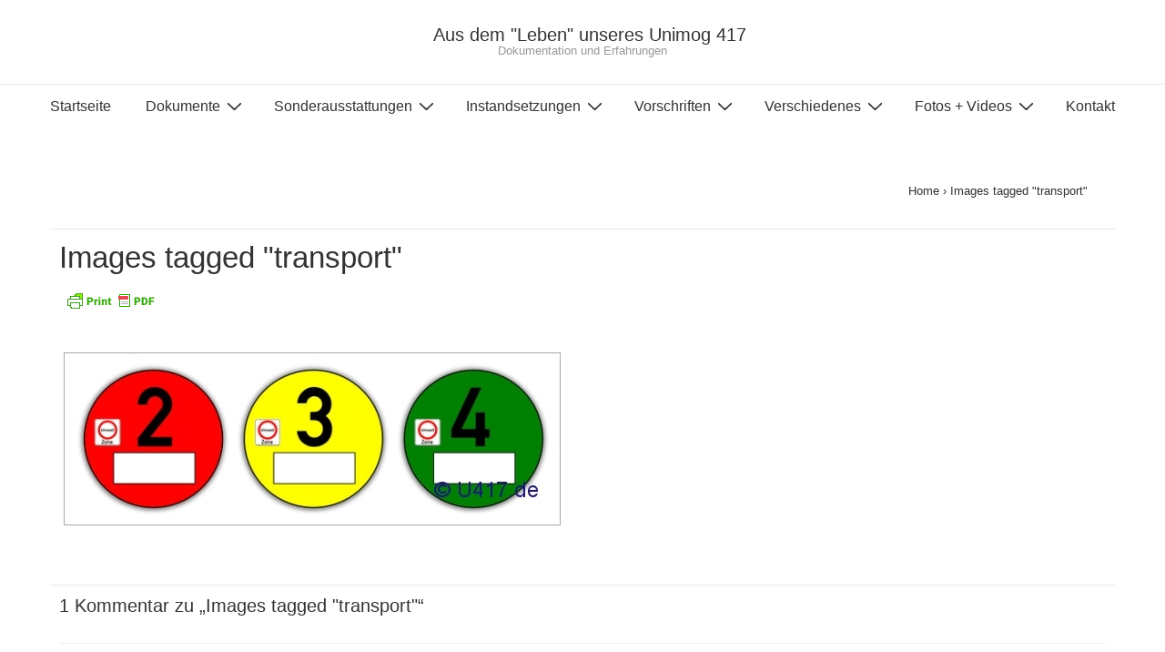

--- FILE ---
content_type: text/html; charset=utf-8
request_url: https://www.google.com/recaptcha/api2/anchor?ar=1&k=6LcHHYYUAAAAAGCbD9EIGkyMO8hemdS4qY0Y_TfT&co=aHR0cHM6Ly91NDE3LmRlOjQ0Mw..&hl=en&v=PoyoqOPhxBO7pBk68S4YbpHZ&size=invisible&anchor-ms=20000&execute-ms=30000&cb=2y7t0q5tjv70
body_size: 48602
content:
<!DOCTYPE HTML><html dir="ltr" lang="en"><head><meta http-equiv="Content-Type" content="text/html; charset=UTF-8">
<meta http-equiv="X-UA-Compatible" content="IE=edge">
<title>reCAPTCHA</title>
<style type="text/css">
/* cyrillic-ext */
@font-face {
  font-family: 'Roboto';
  font-style: normal;
  font-weight: 400;
  font-stretch: 100%;
  src: url(//fonts.gstatic.com/s/roboto/v48/KFO7CnqEu92Fr1ME7kSn66aGLdTylUAMa3GUBHMdazTgWw.woff2) format('woff2');
  unicode-range: U+0460-052F, U+1C80-1C8A, U+20B4, U+2DE0-2DFF, U+A640-A69F, U+FE2E-FE2F;
}
/* cyrillic */
@font-face {
  font-family: 'Roboto';
  font-style: normal;
  font-weight: 400;
  font-stretch: 100%;
  src: url(//fonts.gstatic.com/s/roboto/v48/KFO7CnqEu92Fr1ME7kSn66aGLdTylUAMa3iUBHMdazTgWw.woff2) format('woff2');
  unicode-range: U+0301, U+0400-045F, U+0490-0491, U+04B0-04B1, U+2116;
}
/* greek-ext */
@font-face {
  font-family: 'Roboto';
  font-style: normal;
  font-weight: 400;
  font-stretch: 100%;
  src: url(//fonts.gstatic.com/s/roboto/v48/KFO7CnqEu92Fr1ME7kSn66aGLdTylUAMa3CUBHMdazTgWw.woff2) format('woff2');
  unicode-range: U+1F00-1FFF;
}
/* greek */
@font-face {
  font-family: 'Roboto';
  font-style: normal;
  font-weight: 400;
  font-stretch: 100%;
  src: url(//fonts.gstatic.com/s/roboto/v48/KFO7CnqEu92Fr1ME7kSn66aGLdTylUAMa3-UBHMdazTgWw.woff2) format('woff2');
  unicode-range: U+0370-0377, U+037A-037F, U+0384-038A, U+038C, U+038E-03A1, U+03A3-03FF;
}
/* math */
@font-face {
  font-family: 'Roboto';
  font-style: normal;
  font-weight: 400;
  font-stretch: 100%;
  src: url(//fonts.gstatic.com/s/roboto/v48/KFO7CnqEu92Fr1ME7kSn66aGLdTylUAMawCUBHMdazTgWw.woff2) format('woff2');
  unicode-range: U+0302-0303, U+0305, U+0307-0308, U+0310, U+0312, U+0315, U+031A, U+0326-0327, U+032C, U+032F-0330, U+0332-0333, U+0338, U+033A, U+0346, U+034D, U+0391-03A1, U+03A3-03A9, U+03B1-03C9, U+03D1, U+03D5-03D6, U+03F0-03F1, U+03F4-03F5, U+2016-2017, U+2034-2038, U+203C, U+2040, U+2043, U+2047, U+2050, U+2057, U+205F, U+2070-2071, U+2074-208E, U+2090-209C, U+20D0-20DC, U+20E1, U+20E5-20EF, U+2100-2112, U+2114-2115, U+2117-2121, U+2123-214F, U+2190, U+2192, U+2194-21AE, U+21B0-21E5, U+21F1-21F2, U+21F4-2211, U+2213-2214, U+2216-22FF, U+2308-230B, U+2310, U+2319, U+231C-2321, U+2336-237A, U+237C, U+2395, U+239B-23B7, U+23D0, U+23DC-23E1, U+2474-2475, U+25AF, U+25B3, U+25B7, U+25BD, U+25C1, U+25CA, U+25CC, U+25FB, U+266D-266F, U+27C0-27FF, U+2900-2AFF, U+2B0E-2B11, U+2B30-2B4C, U+2BFE, U+3030, U+FF5B, U+FF5D, U+1D400-1D7FF, U+1EE00-1EEFF;
}
/* symbols */
@font-face {
  font-family: 'Roboto';
  font-style: normal;
  font-weight: 400;
  font-stretch: 100%;
  src: url(//fonts.gstatic.com/s/roboto/v48/KFO7CnqEu92Fr1ME7kSn66aGLdTylUAMaxKUBHMdazTgWw.woff2) format('woff2');
  unicode-range: U+0001-000C, U+000E-001F, U+007F-009F, U+20DD-20E0, U+20E2-20E4, U+2150-218F, U+2190, U+2192, U+2194-2199, U+21AF, U+21E6-21F0, U+21F3, U+2218-2219, U+2299, U+22C4-22C6, U+2300-243F, U+2440-244A, U+2460-24FF, U+25A0-27BF, U+2800-28FF, U+2921-2922, U+2981, U+29BF, U+29EB, U+2B00-2BFF, U+4DC0-4DFF, U+FFF9-FFFB, U+10140-1018E, U+10190-1019C, U+101A0, U+101D0-101FD, U+102E0-102FB, U+10E60-10E7E, U+1D2C0-1D2D3, U+1D2E0-1D37F, U+1F000-1F0FF, U+1F100-1F1AD, U+1F1E6-1F1FF, U+1F30D-1F30F, U+1F315, U+1F31C, U+1F31E, U+1F320-1F32C, U+1F336, U+1F378, U+1F37D, U+1F382, U+1F393-1F39F, U+1F3A7-1F3A8, U+1F3AC-1F3AF, U+1F3C2, U+1F3C4-1F3C6, U+1F3CA-1F3CE, U+1F3D4-1F3E0, U+1F3ED, U+1F3F1-1F3F3, U+1F3F5-1F3F7, U+1F408, U+1F415, U+1F41F, U+1F426, U+1F43F, U+1F441-1F442, U+1F444, U+1F446-1F449, U+1F44C-1F44E, U+1F453, U+1F46A, U+1F47D, U+1F4A3, U+1F4B0, U+1F4B3, U+1F4B9, U+1F4BB, U+1F4BF, U+1F4C8-1F4CB, U+1F4D6, U+1F4DA, U+1F4DF, U+1F4E3-1F4E6, U+1F4EA-1F4ED, U+1F4F7, U+1F4F9-1F4FB, U+1F4FD-1F4FE, U+1F503, U+1F507-1F50B, U+1F50D, U+1F512-1F513, U+1F53E-1F54A, U+1F54F-1F5FA, U+1F610, U+1F650-1F67F, U+1F687, U+1F68D, U+1F691, U+1F694, U+1F698, U+1F6AD, U+1F6B2, U+1F6B9-1F6BA, U+1F6BC, U+1F6C6-1F6CF, U+1F6D3-1F6D7, U+1F6E0-1F6EA, U+1F6F0-1F6F3, U+1F6F7-1F6FC, U+1F700-1F7FF, U+1F800-1F80B, U+1F810-1F847, U+1F850-1F859, U+1F860-1F887, U+1F890-1F8AD, U+1F8B0-1F8BB, U+1F8C0-1F8C1, U+1F900-1F90B, U+1F93B, U+1F946, U+1F984, U+1F996, U+1F9E9, U+1FA00-1FA6F, U+1FA70-1FA7C, U+1FA80-1FA89, U+1FA8F-1FAC6, U+1FACE-1FADC, U+1FADF-1FAE9, U+1FAF0-1FAF8, U+1FB00-1FBFF;
}
/* vietnamese */
@font-face {
  font-family: 'Roboto';
  font-style: normal;
  font-weight: 400;
  font-stretch: 100%;
  src: url(//fonts.gstatic.com/s/roboto/v48/KFO7CnqEu92Fr1ME7kSn66aGLdTylUAMa3OUBHMdazTgWw.woff2) format('woff2');
  unicode-range: U+0102-0103, U+0110-0111, U+0128-0129, U+0168-0169, U+01A0-01A1, U+01AF-01B0, U+0300-0301, U+0303-0304, U+0308-0309, U+0323, U+0329, U+1EA0-1EF9, U+20AB;
}
/* latin-ext */
@font-face {
  font-family: 'Roboto';
  font-style: normal;
  font-weight: 400;
  font-stretch: 100%;
  src: url(//fonts.gstatic.com/s/roboto/v48/KFO7CnqEu92Fr1ME7kSn66aGLdTylUAMa3KUBHMdazTgWw.woff2) format('woff2');
  unicode-range: U+0100-02BA, U+02BD-02C5, U+02C7-02CC, U+02CE-02D7, U+02DD-02FF, U+0304, U+0308, U+0329, U+1D00-1DBF, U+1E00-1E9F, U+1EF2-1EFF, U+2020, U+20A0-20AB, U+20AD-20C0, U+2113, U+2C60-2C7F, U+A720-A7FF;
}
/* latin */
@font-face {
  font-family: 'Roboto';
  font-style: normal;
  font-weight: 400;
  font-stretch: 100%;
  src: url(//fonts.gstatic.com/s/roboto/v48/KFO7CnqEu92Fr1ME7kSn66aGLdTylUAMa3yUBHMdazQ.woff2) format('woff2');
  unicode-range: U+0000-00FF, U+0131, U+0152-0153, U+02BB-02BC, U+02C6, U+02DA, U+02DC, U+0304, U+0308, U+0329, U+2000-206F, U+20AC, U+2122, U+2191, U+2193, U+2212, U+2215, U+FEFF, U+FFFD;
}
/* cyrillic-ext */
@font-face {
  font-family: 'Roboto';
  font-style: normal;
  font-weight: 500;
  font-stretch: 100%;
  src: url(//fonts.gstatic.com/s/roboto/v48/KFO7CnqEu92Fr1ME7kSn66aGLdTylUAMa3GUBHMdazTgWw.woff2) format('woff2');
  unicode-range: U+0460-052F, U+1C80-1C8A, U+20B4, U+2DE0-2DFF, U+A640-A69F, U+FE2E-FE2F;
}
/* cyrillic */
@font-face {
  font-family: 'Roboto';
  font-style: normal;
  font-weight: 500;
  font-stretch: 100%;
  src: url(//fonts.gstatic.com/s/roboto/v48/KFO7CnqEu92Fr1ME7kSn66aGLdTylUAMa3iUBHMdazTgWw.woff2) format('woff2');
  unicode-range: U+0301, U+0400-045F, U+0490-0491, U+04B0-04B1, U+2116;
}
/* greek-ext */
@font-face {
  font-family: 'Roboto';
  font-style: normal;
  font-weight: 500;
  font-stretch: 100%;
  src: url(//fonts.gstatic.com/s/roboto/v48/KFO7CnqEu92Fr1ME7kSn66aGLdTylUAMa3CUBHMdazTgWw.woff2) format('woff2');
  unicode-range: U+1F00-1FFF;
}
/* greek */
@font-face {
  font-family: 'Roboto';
  font-style: normal;
  font-weight: 500;
  font-stretch: 100%;
  src: url(//fonts.gstatic.com/s/roboto/v48/KFO7CnqEu92Fr1ME7kSn66aGLdTylUAMa3-UBHMdazTgWw.woff2) format('woff2');
  unicode-range: U+0370-0377, U+037A-037F, U+0384-038A, U+038C, U+038E-03A1, U+03A3-03FF;
}
/* math */
@font-face {
  font-family: 'Roboto';
  font-style: normal;
  font-weight: 500;
  font-stretch: 100%;
  src: url(//fonts.gstatic.com/s/roboto/v48/KFO7CnqEu92Fr1ME7kSn66aGLdTylUAMawCUBHMdazTgWw.woff2) format('woff2');
  unicode-range: U+0302-0303, U+0305, U+0307-0308, U+0310, U+0312, U+0315, U+031A, U+0326-0327, U+032C, U+032F-0330, U+0332-0333, U+0338, U+033A, U+0346, U+034D, U+0391-03A1, U+03A3-03A9, U+03B1-03C9, U+03D1, U+03D5-03D6, U+03F0-03F1, U+03F4-03F5, U+2016-2017, U+2034-2038, U+203C, U+2040, U+2043, U+2047, U+2050, U+2057, U+205F, U+2070-2071, U+2074-208E, U+2090-209C, U+20D0-20DC, U+20E1, U+20E5-20EF, U+2100-2112, U+2114-2115, U+2117-2121, U+2123-214F, U+2190, U+2192, U+2194-21AE, U+21B0-21E5, U+21F1-21F2, U+21F4-2211, U+2213-2214, U+2216-22FF, U+2308-230B, U+2310, U+2319, U+231C-2321, U+2336-237A, U+237C, U+2395, U+239B-23B7, U+23D0, U+23DC-23E1, U+2474-2475, U+25AF, U+25B3, U+25B7, U+25BD, U+25C1, U+25CA, U+25CC, U+25FB, U+266D-266F, U+27C0-27FF, U+2900-2AFF, U+2B0E-2B11, U+2B30-2B4C, U+2BFE, U+3030, U+FF5B, U+FF5D, U+1D400-1D7FF, U+1EE00-1EEFF;
}
/* symbols */
@font-face {
  font-family: 'Roboto';
  font-style: normal;
  font-weight: 500;
  font-stretch: 100%;
  src: url(//fonts.gstatic.com/s/roboto/v48/KFO7CnqEu92Fr1ME7kSn66aGLdTylUAMaxKUBHMdazTgWw.woff2) format('woff2');
  unicode-range: U+0001-000C, U+000E-001F, U+007F-009F, U+20DD-20E0, U+20E2-20E4, U+2150-218F, U+2190, U+2192, U+2194-2199, U+21AF, U+21E6-21F0, U+21F3, U+2218-2219, U+2299, U+22C4-22C6, U+2300-243F, U+2440-244A, U+2460-24FF, U+25A0-27BF, U+2800-28FF, U+2921-2922, U+2981, U+29BF, U+29EB, U+2B00-2BFF, U+4DC0-4DFF, U+FFF9-FFFB, U+10140-1018E, U+10190-1019C, U+101A0, U+101D0-101FD, U+102E0-102FB, U+10E60-10E7E, U+1D2C0-1D2D3, U+1D2E0-1D37F, U+1F000-1F0FF, U+1F100-1F1AD, U+1F1E6-1F1FF, U+1F30D-1F30F, U+1F315, U+1F31C, U+1F31E, U+1F320-1F32C, U+1F336, U+1F378, U+1F37D, U+1F382, U+1F393-1F39F, U+1F3A7-1F3A8, U+1F3AC-1F3AF, U+1F3C2, U+1F3C4-1F3C6, U+1F3CA-1F3CE, U+1F3D4-1F3E0, U+1F3ED, U+1F3F1-1F3F3, U+1F3F5-1F3F7, U+1F408, U+1F415, U+1F41F, U+1F426, U+1F43F, U+1F441-1F442, U+1F444, U+1F446-1F449, U+1F44C-1F44E, U+1F453, U+1F46A, U+1F47D, U+1F4A3, U+1F4B0, U+1F4B3, U+1F4B9, U+1F4BB, U+1F4BF, U+1F4C8-1F4CB, U+1F4D6, U+1F4DA, U+1F4DF, U+1F4E3-1F4E6, U+1F4EA-1F4ED, U+1F4F7, U+1F4F9-1F4FB, U+1F4FD-1F4FE, U+1F503, U+1F507-1F50B, U+1F50D, U+1F512-1F513, U+1F53E-1F54A, U+1F54F-1F5FA, U+1F610, U+1F650-1F67F, U+1F687, U+1F68D, U+1F691, U+1F694, U+1F698, U+1F6AD, U+1F6B2, U+1F6B9-1F6BA, U+1F6BC, U+1F6C6-1F6CF, U+1F6D3-1F6D7, U+1F6E0-1F6EA, U+1F6F0-1F6F3, U+1F6F7-1F6FC, U+1F700-1F7FF, U+1F800-1F80B, U+1F810-1F847, U+1F850-1F859, U+1F860-1F887, U+1F890-1F8AD, U+1F8B0-1F8BB, U+1F8C0-1F8C1, U+1F900-1F90B, U+1F93B, U+1F946, U+1F984, U+1F996, U+1F9E9, U+1FA00-1FA6F, U+1FA70-1FA7C, U+1FA80-1FA89, U+1FA8F-1FAC6, U+1FACE-1FADC, U+1FADF-1FAE9, U+1FAF0-1FAF8, U+1FB00-1FBFF;
}
/* vietnamese */
@font-face {
  font-family: 'Roboto';
  font-style: normal;
  font-weight: 500;
  font-stretch: 100%;
  src: url(//fonts.gstatic.com/s/roboto/v48/KFO7CnqEu92Fr1ME7kSn66aGLdTylUAMa3OUBHMdazTgWw.woff2) format('woff2');
  unicode-range: U+0102-0103, U+0110-0111, U+0128-0129, U+0168-0169, U+01A0-01A1, U+01AF-01B0, U+0300-0301, U+0303-0304, U+0308-0309, U+0323, U+0329, U+1EA0-1EF9, U+20AB;
}
/* latin-ext */
@font-face {
  font-family: 'Roboto';
  font-style: normal;
  font-weight: 500;
  font-stretch: 100%;
  src: url(//fonts.gstatic.com/s/roboto/v48/KFO7CnqEu92Fr1ME7kSn66aGLdTylUAMa3KUBHMdazTgWw.woff2) format('woff2');
  unicode-range: U+0100-02BA, U+02BD-02C5, U+02C7-02CC, U+02CE-02D7, U+02DD-02FF, U+0304, U+0308, U+0329, U+1D00-1DBF, U+1E00-1E9F, U+1EF2-1EFF, U+2020, U+20A0-20AB, U+20AD-20C0, U+2113, U+2C60-2C7F, U+A720-A7FF;
}
/* latin */
@font-face {
  font-family: 'Roboto';
  font-style: normal;
  font-weight: 500;
  font-stretch: 100%;
  src: url(//fonts.gstatic.com/s/roboto/v48/KFO7CnqEu92Fr1ME7kSn66aGLdTylUAMa3yUBHMdazQ.woff2) format('woff2');
  unicode-range: U+0000-00FF, U+0131, U+0152-0153, U+02BB-02BC, U+02C6, U+02DA, U+02DC, U+0304, U+0308, U+0329, U+2000-206F, U+20AC, U+2122, U+2191, U+2193, U+2212, U+2215, U+FEFF, U+FFFD;
}
/* cyrillic-ext */
@font-face {
  font-family: 'Roboto';
  font-style: normal;
  font-weight: 900;
  font-stretch: 100%;
  src: url(//fonts.gstatic.com/s/roboto/v48/KFO7CnqEu92Fr1ME7kSn66aGLdTylUAMa3GUBHMdazTgWw.woff2) format('woff2');
  unicode-range: U+0460-052F, U+1C80-1C8A, U+20B4, U+2DE0-2DFF, U+A640-A69F, U+FE2E-FE2F;
}
/* cyrillic */
@font-face {
  font-family: 'Roboto';
  font-style: normal;
  font-weight: 900;
  font-stretch: 100%;
  src: url(//fonts.gstatic.com/s/roboto/v48/KFO7CnqEu92Fr1ME7kSn66aGLdTylUAMa3iUBHMdazTgWw.woff2) format('woff2');
  unicode-range: U+0301, U+0400-045F, U+0490-0491, U+04B0-04B1, U+2116;
}
/* greek-ext */
@font-face {
  font-family: 'Roboto';
  font-style: normal;
  font-weight: 900;
  font-stretch: 100%;
  src: url(//fonts.gstatic.com/s/roboto/v48/KFO7CnqEu92Fr1ME7kSn66aGLdTylUAMa3CUBHMdazTgWw.woff2) format('woff2');
  unicode-range: U+1F00-1FFF;
}
/* greek */
@font-face {
  font-family: 'Roboto';
  font-style: normal;
  font-weight: 900;
  font-stretch: 100%;
  src: url(//fonts.gstatic.com/s/roboto/v48/KFO7CnqEu92Fr1ME7kSn66aGLdTylUAMa3-UBHMdazTgWw.woff2) format('woff2');
  unicode-range: U+0370-0377, U+037A-037F, U+0384-038A, U+038C, U+038E-03A1, U+03A3-03FF;
}
/* math */
@font-face {
  font-family: 'Roboto';
  font-style: normal;
  font-weight: 900;
  font-stretch: 100%;
  src: url(//fonts.gstatic.com/s/roboto/v48/KFO7CnqEu92Fr1ME7kSn66aGLdTylUAMawCUBHMdazTgWw.woff2) format('woff2');
  unicode-range: U+0302-0303, U+0305, U+0307-0308, U+0310, U+0312, U+0315, U+031A, U+0326-0327, U+032C, U+032F-0330, U+0332-0333, U+0338, U+033A, U+0346, U+034D, U+0391-03A1, U+03A3-03A9, U+03B1-03C9, U+03D1, U+03D5-03D6, U+03F0-03F1, U+03F4-03F5, U+2016-2017, U+2034-2038, U+203C, U+2040, U+2043, U+2047, U+2050, U+2057, U+205F, U+2070-2071, U+2074-208E, U+2090-209C, U+20D0-20DC, U+20E1, U+20E5-20EF, U+2100-2112, U+2114-2115, U+2117-2121, U+2123-214F, U+2190, U+2192, U+2194-21AE, U+21B0-21E5, U+21F1-21F2, U+21F4-2211, U+2213-2214, U+2216-22FF, U+2308-230B, U+2310, U+2319, U+231C-2321, U+2336-237A, U+237C, U+2395, U+239B-23B7, U+23D0, U+23DC-23E1, U+2474-2475, U+25AF, U+25B3, U+25B7, U+25BD, U+25C1, U+25CA, U+25CC, U+25FB, U+266D-266F, U+27C0-27FF, U+2900-2AFF, U+2B0E-2B11, U+2B30-2B4C, U+2BFE, U+3030, U+FF5B, U+FF5D, U+1D400-1D7FF, U+1EE00-1EEFF;
}
/* symbols */
@font-face {
  font-family: 'Roboto';
  font-style: normal;
  font-weight: 900;
  font-stretch: 100%;
  src: url(//fonts.gstatic.com/s/roboto/v48/KFO7CnqEu92Fr1ME7kSn66aGLdTylUAMaxKUBHMdazTgWw.woff2) format('woff2');
  unicode-range: U+0001-000C, U+000E-001F, U+007F-009F, U+20DD-20E0, U+20E2-20E4, U+2150-218F, U+2190, U+2192, U+2194-2199, U+21AF, U+21E6-21F0, U+21F3, U+2218-2219, U+2299, U+22C4-22C6, U+2300-243F, U+2440-244A, U+2460-24FF, U+25A0-27BF, U+2800-28FF, U+2921-2922, U+2981, U+29BF, U+29EB, U+2B00-2BFF, U+4DC0-4DFF, U+FFF9-FFFB, U+10140-1018E, U+10190-1019C, U+101A0, U+101D0-101FD, U+102E0-102FB, U+10E60-10E7E, U+1D2C0-1D2D3, U+1D2E0-1D37F, U+1F000-1F0FF, U+1F100-1F1AD, U+1F1E6-1F1FF, U+1F30D-1F30F, U+1F315, U+1F31C, U+1F31E, U+1F320-1F32C, U+1F336, U+1F378, U+1F37D, U+1F382, U+1F393-1F39F, U+1F3A7-1F3A8, U+1F3AC-1F3AF, U+1F3C2, U+1F3C4-1F3C6, U+1F3CA-1F3CE, U+1F3D4-1F3E0, U+1F3ED, U+1F3F1-1F3F3, U+1F3F5-1F3F7, U+1F408, U+1F415, U+1F41F, U+1F426, U+1F43F, U+1F441-1F442, U+1F444, U+1F446-1F449, U+1F44C-1F44E, U+1F453, U+1F46A, U+1F47D, U+1F4A3, U+1F4B0, U+1F4B3, U+1F4B9, U+1F4BB, U+1F4BF, U+1F4C8-1F4CB, U+1F4D6, U+1F4DA, U+1F4DF, U+1F4E3-1F4E6, U+1F4EA-1F4ED, U+1F4F7, U+1F4F9-1F4FB, U+1F4FD-1F4FE, U+1F503, U+1F507-1F50B, U+1F50D, U+1F512-1F513, U+1F53E-1F54A, U+1F54F-1F5FA, U+1F610, U+1F650-1F67F, U+1F687, U+1F68D, U+1F691, U+1F694, U+1F698, U+1F6AD, U+1F6B2, U+1F6B9-1F6BA, U+1F6BC, U+1F6C6-1F6CF, U+1F6D3-1F6D7, U+1F6E0-1F6EA, U+1F6F0-1F6F3, U+1F6F7-1F6FC, U+1F700-1F7FF, U+1F800-1F80B, U+1F810-1F847, U+1F850-1F859, U+1F860-1F887, U+1F890-1F8AD, U+1F8B0-1F8BB, U+1F8C0-1F8C1, U+1F900-1F90B, U+1F93B, U+1F946, U+1F984, U+1F996, U+1F9E9, U+1FA00-1FA6F, U+1FA70-1FA7C, U+1FA80-1FA89, U+1FA8F-1FAC6, U+1FACE-1FADC, U+1FADF-1FAE9, U+1FAF0-1FAF8, U+1FB00-1FBFF;
}
/* vietnamese */
@font-face {
  font-family: 'Roboto';
  font-style: normal;
  font-weight: 900;
  font-stretch: 100%;
  src: url(//fonts.gstatic.com/s/roboto/v48/KFO7CnqEu92Fr1ME7kSn66aGLdTylUAMa3OUBHMdazTgWw.woff2) format('woff2');
  unicode-range: U+0102-0103, U+0110-0111, U+0128-0129, U+0168-0169, U+01A0-01A1, U+01AF-01B0, U+0300-0301, U+0303-0304, U+0308-0309, U+0323, U+0329, U+1EA0-1EF9, U+20AB;
}
/* latin-ext */
@font-face {
  font-family: 'Roboto';
  font-style: normal;
  font-weight: 900;
  font-stretch: 100%;
  src: url(//fonts.gstatic.com/s/roboto/v48/KFO7CnqEu92Fr1ME7kSn66aGLdTylUAMa3KUBHMdazTgWw.woff2) format('woff2');
  unicode-range: U+0100-02BA, U+02BD-02C5, U+02C7-02CC, U+02CE-02D7, U+02DD-02FF, U+0304, U+0308, U+0329, U+1D00-1DBF, U+1E00-1E9F, U+1EF2-1EFF, U+2020, U+20A0-20AB, U+20AD-20C0, U+2113, U+2C60-2C7F, U+A720-A7FF;
}
/* latin */
@font-face {
  font-family: 'Roboto';
  font-style: normal;
  font-weight: 900;
  font-stretch: 100%;
  src: url(//fonts.gstatic.com/s/roboto/v48/KFO7CnqEu92Fr1ME7kSn66aGLdTylUAMa3yUBHMdazQ.woff2) format('woff2');
  unicode-range: U+0000-00FF, U+0131, U+0152-0153, U+02BB-02BC, U+02C6, U+02DA, U+02DC, U+0304, U+0308, U+0329, U+2000-206F, U+20AC, U+2122, U+2191, U+2193, U+2212, U+2215, U+FEFF, U+FFFD;
}

</style>
<link rel="stylesheet" type="text/css" href="https://www.gstatic.com/recaptcha/releases/PoyoqOPhxBO7pBk68S4YbpHZ/styles__ltr.css">
<script nonce="frpZw3KEs4gPyoNicH1Wow" type="text/javascript">window['__recaptcha_api'] = 'https://www.google.com/recaptcha/api2/';</script>
<script type="text/javascript" src="https://www.gstatic.com/recaptcha/releases/PoyoqOPhxBO7pBk68S4YbpHZ/recaptcha__en.js" nonce="frpZw3KEs4gPyoNicH1Wow">
      
    </script></head>
<body><div id="rc-anchor-alert" class="rc-anchor-alert"></div>
<input type="hidden" id="recaptcha-token" value="[base64]">
<script type="text/javascript" nonce="frpZw3KEs4gPyoNicH1Wow">
      recaptcha.anchor.Main.init("[\x22ainput\x22,[\x22bgdata\x22,\x22\x22,\[base64]/[base64]/[base64]/[base64]/[base64]/UltsKytdPUU6KEU8MjA0OD9SW2wrK109RT4+NnwxOTI6KChFJjY0NTEyKT09NTUyOTYmJk0rMTxjLmxlbmd0aCYmKGMuY2hhckNvZGVBdChNKzEpJjY0NTEyKT09NTYzMjA/[base64]/[base64]/[base64]/[base64]/[base64]/[base64]/[base64]\x22,\[base64]\\u003d\x22,\[base64]/DlMOgw4IXwqjChl5IwrRuD8OrwqTDk8KVADbDpcOgwqlMW8O/RsOHwofDi2LDrjg+woPDkGZ0w5RDC8KIwoIgC8K+Z8OFHUdKw752R8OBUsK3O8KvbcKHdsK1dBNDwodmwoTCjcO3wqvCncOMO8O+UcKsdcKiwqXDiSYYDcOlNsKCC8KmwqsYw6jDpXLChTNSwrpIcX/DjmJOVGvCl8Kaw7Q/wpwUAsOue8K3w4PClMKDNk7CusOJasO/eQMEBMOsaTxyKcOmw7YBw7nDrgrDlyLDrx9jCXUQZcKHwpDDs8K0UU3DpMKiH8OJCcOxwpjDmQgnTT5Awp/DicO1wpFMw5TDgFDCvTHDlEESwpLCtX/DlxfChVkKw7I+O3lmwpTDmjvCrMOtw4LCth3DmMOUAMOWJsKkw4MIf38Pw4J/wqoybhLDpHnCtGvDjj/[base64]/Ch8OvPwstwr7DpcKjw6bCj8OaLw/[base64]/Do8KTw7oHThVvwpR0JhvCqBPCnCvCsTt3w4I0fsKhwpPDjEgYw75kLnDDiw/[base64]/[base64]/DnHR8w7xEw5HConYew6wcWkhOT2bCiTI1KMKMLcKmw6d3T8OHwqXCn8ODw5kIPQvCg8Kjw5TDkMKuRsKJGUpCNXUGwogcw6Izw498wqvCvDXDpsKWw78OwrVgR8O9DAXCvB0WwrLDhsOawrvCiTTCp20Oe8KWfsKEL8OGaMKbClDCgQkFJjUrJH3DkBEGwo/CkMOrYMKAw7UIR8OBKMK7PsOHU1ZcYDRbBHHDrnsGwq1Hw6vDjHV/ccKVw7vDkMOjPcKew7hhC2sJH8Ocwr3CsTzDgRrCi8OAdktiwoQdwrR4X8KKWAjCjsOow4jClwPCqWRRw63DqGvDoAjCvTdtwp/[base64]/[base64]/CrcKqwoDCnBZyw6wYwofCqjzDkTgSwqHCh8OfIMOLEcKHw7lSLcKZwpAdwr3Ci8K0QjgEd8OeLsKlw6vDoUo+w5kRw6nCv0nDoHZsfsKqw7AkwrEND0HCp8OBUErDvH1cYMKFGX/DuE/Dq3vDhDh9OsKZC8O1w7XDvMOmw77DocKrdsKOw67CkHDDgmTDiXRWwr1/w6s9wqxuLcKmw6TDvMOkMcK+wovClA7DvcO1e8OrworDv8O7w4bDmMKJw711wro2w7lTRCvCgRzDuSwQfMKKTsOYbsKgw73DkQdEw7JvTD/CozEfw4EyJCTDoMOawpnDicKkw4jCgVNDw6TCnMOUB8OIw7Jow6QoasKRw71ZAcKDwo/[base64]/[base64]/I8O7UzDCgW3DqcOzwpHDtkXDtsO1wr8qFgvCnVJNwrFof8Oaw4sDw6hhaF3CrsOAOsOywqJvOTUfw5HCu8OJAy3CtMORw5fDuHzDpMKRLXkZwpNJwpkcaMKXwp1aSlTChBB/[base64]/CocKVw4PDncOjPMOEw6vDg8Kidyw6CcKww53DmmZyw7LDqXrDrcK5D1nDq1BVam8rw7bCmX7CpsKCwrTDj0tawpYhw7VzwqI/cmTDkQjDg8Kxw5rDtcKzWcKvTHlEQTbDnMKKIhfDpkwwwr7Ct2xiw5coXXRgWA14wrDCvsKXHw17wpHClHcew7IOwp7Cj8KDYCHDl8KWwr/ChmvDtTlWw5PDgsKnKsOewqTCscO3wo1XwoxzdMOcA8OYYMOpwqvDhsOww4zDh0/DuCjDqsOJE8Kjw7jCkMOYW8O+wqh4HRbClkjDoWtswqTCoSx9wpDDocOWKcORYsOoNynDvnHCkMOkJ8OWwo5ywonCkMKUwpLCtxY4BsOHV3fCqU/Cu0PCr0HDolcHwqcOGsKxwo7DnMKzwqJrS0nCt1gcNFrDuMO+VsK0Qx9Rw7ghW8ODVcODwovCk8O1VCjDscKmwq/DlwBjwrPCh8O4EcOcfMOpMhPCjsO7TsO3UQpew7wUwovDiMOgGcKQZcOLwp3CpXjCnXtfwqXDhT7Dhn5/wozCm1Mrw5JPA2sdw51cwrhTIlDDqybCu8Ktw4/CqUrCtcKcGcOALGFlGsKlP8O+wojCtlnCmcOcYMKzHjLCm8Kjwr7DrcK2BCXCjcOkcMKIwppbw6zDkcOiwoHDsMKZU2nDnnPCjsKAw4o3wr7CrcKxBjokJFNywqfCgUdBL3PCiXF1w5HDgcKSw7U/[base64]/DkhDCjRc0w6HDq2x2VBk+FcKoUDdCfCrCksOXckkIR8OZMsOOwo05w4VufcKuYlMUwqfCsMKgNgzDl8K1K8K8w4JdwqY8Ugh1wqTCth3DnyFKw7UAw64XFMKswoARNHTCmMK/PA8Qw4DDiMOYw5jDsMOow7fDr1XDtk/CpV3DnzfDhMKSZH3CnHIyA8KRw7N0w6nDiHPDm8OrIyHDkGnDnMOZeMOdO8KlwoPCuXwGw4AjwrYeL8O3wp9vwqrCoknDgsKQTGrCrgFyf8OsOVLDuScZNWhBYMKTwr/Cp8Omw4RnP1nCnsKYYD5Xwq0iOHLDulvCrcK/QcKXQsOCBsKSw6fClRbDlUzCpMOKw4dMw5NcHMKZwqTCji/Dn1fDp3nDjmPDrnfCsmrDhi0EfEXDmw1YSTpGbMK2WjvChsOfwrXDksOHw4BRw5oqw4PDgE/Cg0NDasKMIzQycV/CpcO+C0DDk8OWwqnCvi9YI2jCrcK2wrp8TMKEwp5YwogtPsKwdhc/bMOcw7RsYiRjwrYXYsOOwrQ2wqtQF8OURhXDjsOhw4scw5bCjMOkO8KzwqZqdMKPDXvDnWLCr2jCikR/w6ImUi96Zx/DlCw1LsKxwrxlw4bCncO2woPCm3A1FcOUS8OffiV3E8O0wp0UwrDClG91wpI9w5BOwr7Cn0BkDTorFsKnwrvDpD/CgsKfwozCiXHCqmHDpGAfwr/CkzFVwqLCkzQGaMOTKE42BsKYWsKSAg/[base64]/EcKyWsOuacO6w63DqsOkw5DCvUkxw6INFndNVyw8CcKXQMKJJ8KcWMOOZw8BwrtDwrvCgcKtJsOOTcOjwrZCIMOowqoew4TCj8KYwrVVw782w7bDggAnfifDjcOyV8OnwqHCusK7LcK/XsOlMVzDh8KZw57Cojh8wobCt8K9GcOEwoguJ8O1w4nDpD1bPnoAwqAnEHvDm055w53CgMK4wrwwwoXDisOXwq7CuMKGGVfCi3XDhg7DqcKlwr5sMsKfHMKHwoV/GzDCg2zCr14ewqdHNxjChMKow6jCrRUwOCUewohJwrwlwox0ZmjDpWjDuQRvwqB+wropw6t1w6nDpl/Ch8KtwprDk8KLKzYgwonDjFLDrsKMwr/CqCvCokozamZUw6jDrBDDt1hIKcKpXsOIw6orEcOMw4vCvsOsYMOEMk9fNx9ed8KFc8K0wqh6NWbDqcO6wrkOLCIEw6MdUA7DkzfDl2hnw7bDlsKYTgrCizkkRsOuJ8Ohw6zDlQ4Kwp9Iw4LCrSplAMOdwpzCgMObwrHDmcK1wq1dL8KwwoY7wpLDiRtLWkM/[base64]/ClcKkaDzCksO7w7RswrXCvVo8WyvCtGzDjsKtw7vChsKGF8Kyw5lYIcOBw7bDlMOwGTDDhGXDrndMwpXCgBXCpsKELA9tH3HCjsOaHsKcfz/CkjPChsOZwpwFwoXClAPDoktgw6/[base64]/[base64]/Cmk11w7rCiG7Ch8K7JsK5cMONw4wrJsKbWcKMwqwNEcO3wqXDh8O5dhsQwqt4McOlwp13w6J6wq7DihHCn3HChMKawr/CnMKCworCrwrCr8K6w6zCm8OCb8OceWYRJE1aEVjDkUEGw6TCvFzDuMOIfFIHXcKlayHDpTfCln3DqsO1OsKtKwHDisKXSDnCnMO/HMOWTWXCtULDqVnDoE59fsKEwrhyw5vCmcKrw5zCjVvCshM1OSpoHTV0UsKdHzlbw4/[base64]/CssOQw7fDpTEyJHBOw5ZUQMKPwqUiwrfCpCvDjgbCvlhlXHnCvsKjwpDDl8OXeBbDln3Cn3HDhy/[base64]/CtwNcwpDDh8OhbMO7wq7Cq8OSKABbw4Z5wr1La8OnA8K9PBEjPMO5cng0w4MnUcO/w6TCsQsOEsKkesOODsKwwqgBw4IWwrHDn8OVw7rCoikSQFTDrMKEw50uw5MWNB/DlzXDk8OfJSzDhcKjw4zCu8O8w4vCshszfzQbw7VYw6/DpsKZwoZWJsOAw57CnSRLwo7CvWPDmgPDlsKdw7snwronQDcrwphHP8OMwr40TSbDsjnCrnpIw4BAwodWD0nDtz7Dg8KTwp1uCMOawq3DpsOCcSAbwpljbgRiw5UWMsK6w79lw59dwrMpTMK/K8K2wqVmXDhVIHHConhEPnHCssK0FMK7M8OjD8KSFVI1wp8GehvCn0LCpcOOw63ClcO8wr8UJ2/DsMKjM17CiVV1YFgLM8KpBMOJZsO1w4fDsj7DmMOmwoDDnmoNSnh6w7nCqsKJDcO2ZMOhw4E5wpvDk8KmVMK1wrMFwoTDhjAQLHllwprDug8bK8OXwr8UwrTCnsKjYhVWfcKLAxLCinzDnsOVDMK/FhHCjMOBwp7Dp0TCu8KdOAgvw4leayLCsXE0woN4OcK+wohxCcOmAwLCl31Nwqgnw6rCmlR3wphJeMOHUGTCgQfCqmhfCEJewpNrwofCi2Unwp9lw4tLQg3CiMOOHMORwr/Ci1cwSy1qNzPDp8OLw6rDo8KFw6x8TsOUQ0x1wr/DogEjw4fDgsKDNQTDo8Owwq4/[base64]/DgcO+w5ELTxw5IFfDuMKRw6nDnA9Dw5oHw4o8fRbCocOjw5XDgsKzwopccsKkwozDn3jCpsKtQjgWwpnDqHQFMsObw5M5w7kRbMKeXy9KZnNPw4RBwq3CuQopworCiMKTKFnDncKsw7nCr8Ocw4TCmcKdwoxIwpEbwqTDvlwbw7bDoHwkwqTDjMKNwqR6wpjDkSM/wrjCs0TCh8KGwqwtw5E6YMO7GB06wpzDmU/Cv3XDrXzDoFHCo8KKGFhFwok1w4LCnkXCm8O3w40pw4xqJ8K9wrLDtcKBwo/Cjx0kwpnDiMO7Dww1wq/CtypwV0ptw7LClEoZPknCmWLCvnHCmcOuwoPDjWrDiV/DsMKeAnVmwr7Dn8KZwqDCgcOZFsODw7IVUhnChCcaw57CsgwIbcOMVsKdcF7CnsOzNcKgS8KRwplSwovCjl/Cr8KFZsKweMO+woMkNMK7wrBcwoLCncOHVWsAX8Kzw5NFfMKJcibDicOmwq9OZ8OxwprCsSTCp1o3wrMcw7R/T8K4YcOUHgrDmG15dMKgwrXCi8KRw7fDncKXw5nDmjDCjWbCgsOkwrLCnsKew5PCoibDh8KABsKAbiXDssO0wrXDksOmw7HCmMKFw60md8KOwpl4UkwGwoc1w6YhDMKnwpfDmVLDlcKdw6bCtsOQMXFUwotZwpnClsKvwoQ7BMOjLnDDhMKkwp7DscO/w5HCqwHDpVvCmMOSw5DCt8OWw54Xw7FwG8ORwpwJwq1pXMOFwpw9W8Kyw6tfdsKSwolTw6N2w6HCmh/Dkj7DoXLCu8OLbcKDw614w6PDqcK+K8OuASInUMKveTJodMO4GsOKSsOUEcKBwp7Dj0XChcKGworCghPCuxVEbmDCgDs4wqpzw4Jgw5vCiTvDqw/[base64]/CtcKkB8OTLsOVaVbCicKvQMOSbVrCsAzCncKSGsOdwrrDrTIrSB4owrHDkcKhw4DDjMOjw7DCpMKScA5Pw6LDpV7DjMOZwrQ1UEXCoMOHEiRlwrHDj8K6w6UlwrvCgDcuw48iwqRpY1HDulsyw4jDlMKsK8Kowp4fGAVqYQPCtcKcOG/CgMOJBFhhwrLCgVRow63CnMKXUMOWw5HCicOrXHt3EcOowr8XfsOKcnwlEsOqw4PCp8KZw4PClsKgFcK8wpQ7HsK9wrPCkxXDs8OaVmnDnyIpwqR7wp/CksOLwopDaT/[base64]/CgnUowpRgwoYjIMKMXcO+wpHDgcOuW8KHw4EWOA1MTMK/wrfCqcOswowTwpYZwo/[base64]/Dq8O/fsKgMcO6XllQwpfDj0EAwo/ClXfDj8O3w7QrRMOawqZlS8KLc8OVw68xw4TDkMKlABPClMKrw6PDjcOAwpTClcKAGxMDw6Iael7DnMKSw6TCjcODw4nCuMO2wqXDnw/DrkIbwrbDvcK8Bi5WbSDDvj5ywpDCu8KNwobDln7CvsK1wpJXw6XCoMKWw7NwUsO/woDCohzDkAfDiEdJQRjCsDNncDA9wrhIcsK+AS9adhfDsMKcw4d/[base64]/CijrCpXgtOMOYwoZZWsKdCcKDYxlLQFlTw4DCssKqZQ0YUMO6woAhw5A5w6k8PjBBehwmN8KiUsKTwozDrsKLwrPCpUXDosKEOcO4IsOiL8KtwpzCmsKLwqPDu23CjgoWZmFAcQzDqcODH8KmD8K7JcKhwqgFIGJ/V2nChF3CuFRKw5/[base64]/Ct8KINMO/PsKSwobCsMKgw6BXw5zCi8K6w59oW8OsacOmG8OMw7TCnXDCkcO6AhnDv0/CnGkXwrLCssKrBsOXwokZwoIVYUMew4BGDcK+w4VOIzZzw4Iow73DjhvCicKdMj8aw6fCkxxQC8OWw7HDusO2wrLCmX7DjsKdH2tVwqzCjkw5MsKpwpwEwpbDoMO5w784w5kwwprCrk5VbxrClsOgLlBPw7/[base64]/RmgBa3lmc8KzCMOkw4zCjgjCisKvw7Bdw5XDvjLDlsKIUcO1WMKTI1B8LTtaw71qX0bCu8OsS1YOwpfDtGxQG8OrO0PClU/DiDFwPMOxB3HDr8OmwpLDgVI3w53CnC8tPsKSd0F+A1fCgsO8w6VRRzLDg8O9wpLCucO4w6AtwpjDjcOnw6bDq0vDosKnw7jDph7CoMK9wrLCocO0JhrDtMKUMcKZw5MyfcOpXcO4EsKRDFULwqkkcMO/Ck7Cm2vDg1/DkcOpYE3CgHXCg8O/wqDCg2jCuMOtwoswNlUnwql8w5Ybwo/DhcKmVcK7McKcIAzClcKRTcOYaElCwo3DuMKjwo7DiMKiw7jDs8KDw7xswo/[base64]/w4AEFMKdHipww5I3B8K/[base64]/CjEDDsMKIGGrCkUfCuQHCsEXDgcOHw7pyw4jCphLCu1Ydwqgvw5BODcKhXsOGwrRcwqVywpfCs17Dt0kzw57DoSvCtnXDiD9dwrTCrMKaw7RdCBrDlTHDu8Kcw689w5HCoMK+wo3Cl2XCssOLwrzDj8Kxw7wMKzPCpWvCuSUGFUTDg0M/w4gjw4vCgF/CtkTCqsKTwoHCoiMswqnCmcKrw5EdXcOww6JOERPDrXs8HMK2w7w9wqLCn8O3woPCucOYNh7CmMOgwr/[base64]/[base64]/CgcOWw4DDmTrDmXcuwoLCmi4gwp7DqjfDvsOow65XwojDlMOQw5Ndw4MAwrhew5gZK8KcJsOzFmzDocKSHVkyf8KPwowOw5LDl0PCkiJqw6zCg8Ocw6JhDMKmMibDjsOwNcOUXCDCtwTCqcK+eRtHCRDDnsOAZW/CnsORwqXDmi7CjBXDl8K+wqVvMzc1McOdNXBmw4EAw55NVMKew5UeS3TDv8OTw4vDpMK9RMOBwqFtcxHCklXDhsO/[base64]/DpkXCk1ghcHhAWHrDqSXDolzDtsOAchRBXsKFwrLDr2/[base64]/IcKLXW8zC8K/eMOFwoIjLEowSsO4GnTDlCrCrcKAw5/CucOiZ8ObwrQlw5XDmMKTMA/CsMKIdMOLeShVCsOdEGrCvToNw7nDvijDqXzCshDDkTnDthUawojDii/DvsOjETwXK8K1wphkw7gtw5nDlRg5w4ZyIMKiHxTDrMKeKcOZWGDCpR/DpgpGNykRDsOsasODw7kvw4BeAcOYwpvDi0geOFHDtsKewqRzGcOmB1TDtcORwqDCtcKCw69HwpZYTnlAEG/CtQLCsE7Dr3nClMKNPMOnScOUI1/DpMOtewjDimxteFDDu8KkbcOtw4AHbVspEsOARcKbwoEYccK7w5XDtEkdHC7ClD1ZwrcOwoXClljCrA9Ow7Urwq7Ckl/Cr8KPScKCwofDlyoTw6zDrE9IV8KPSl0Qw7Vew6MIw74Ow6xwUcKze8OXWMKYPsOJEsKGwrbDsFXCvgvCuMKDwp/CusKoXzXClwsOw4fDn8OkwpHCi8OYGRFww51BworDnWk7P8OywpvCkQ1Iw49Uw7lqFsOMwp/DkjseZEQcAMK4FcK7w7coTMKnelTDosOXHcKOVcKUw6oidcOOWMKBw7xUVRrCqwrDnz1CwpZHc3PCvMOkZcKiw5kHd8KNCcKwLgTCn8O3ZsKxw6HCrcKlMGNwwptQw7TDqFcSw6/CoTZOw4zCh8KELiJ1JzlbfMO1TjjCrzhLASBaPGfDlQnCkcK0PWM7wp1hEMODeMKhXMOpwolcwoLDmlwKNh/Cki13aydww5xdQTvCssOQP2XCk21OwoIILC0tw7DDuMONwp3CmcOBw5Ngw43CkQNYwrvDusOQw5bCvsKDbA5fIcOOSRfCnsKWPsKzMS7Ck3Qww6PCjMO1w47DkMOUwowKZsKcLBTDjMOIw4t7w4PDthXDq8OhQ8KZIMObRcKtUV11w79IHMOeCG/DksKeRz3Ct1LDpDEoTsOdw5kNwpF5w5xKwpNAwoR2wphwP1Usw59uwrNqexbCr8K0U8KJd8OZIMKLUsO/cGbDuyEQw7lmRCTCt8OIKXs2ZMKtfDPCsMOxNcOCwq/Dk8KmRQ3ClcKiAQjCmsK+w6/ChsK1wpE1b8KVwrIdFD7CqgDCh0bCosOpYsK8IsOhZlZ/wo7DjQFRwqjCqiB/c8Oqw6gWKlYqwozDksOHD8KaLgoGX13DjcKqw7BBw5/[base64]/Dh0d4TjU7U8Okw7EpTcKtUsKfc8OdwpgfEsKIw7psE8K9ccKNUXQkw6vCgcKbasOdejgATMOIX8Ouwo7CmwIZRCpIw5JSwq/CqsK+w68JD8OFBMO1w4cbw7rCoMO0wrd/O8OXX8ONKyrCoMKnw5wrw6p3Dn4geMKvwpBiw4cGwpoNV8Oxwrczw7dvL8OvB8OHw50Zw7rCinvCjMKIwozDqsOEKjgHZsOtbz/CmcKkwoBMw6TCjMOHHsOmwqXCuMO7w7ohAMORw6AaawXDhx8AdMKSw5nDg8OUwogvZ07CvwDDtcOAAljDixspdMKlBzrCnMOWdcKBBsOfwpsdYsO3w73CjsOowrPDlDhpDgHDgj83w5Uww5wlS8Ojwp/CpsKow7wdw6fCuiMIw57CqMKNwo/DmUwgwotGwpNzHsK+w4jCphPCqFzCh8OkbsKaw5rDq8K6CcO9wqbCoMO7woY3w6BPVhHDqsKDHj9vwo/ClcOPwqbDqsK1wrR6wq7DgsOBwqMJw7/Cr8OswrjCosKxbxYLT3HDhcK6BMK/eSzDjQI1NUHClCpyw4HCkBnClcOUwrIqwrpfXmt/RcO/w5EyX2pawrDCljslw4/CnMOhdSFWwqM4w5LCp8OdGMO7w7LDsWEHw6DDp8O4CSzCj8K3w6zCojsAPQlEw7VbNcK/cQnCuSDDncKAL8KLA8O5woPDgA7CqMOdS8K3wovDucK2GsOBwrNLw5TDkBdxc8Krwo1vOirCoUHDssKdwrTDjcOQw5pNwqLCtXF9PsOvw55KwpRIwqlvw63CucOBMMKnwpTDqsOndX44CS7DvVENK8KxwrcTWVAGO2zDtF/[base64]/DqcOdAMKzwqcUwp7Ci0HDisKJw4PDoC7ChcKKdj8Qw6zDsDYHcRFSexFkbBxSw5TDnXkvBcOFb8KfEzIzOcKFw7HDl2QXRWjCg1oZW3pyA2XCviXDs1PCvizCg8KXPcKRd8KVG8KGLcOSST83NzpbXsKWO3gWwq3ClsK2UcOewqotw5c5w4HDlsK0woU3wo/Dk0vCnMO2CcK+wph7DQMFImTChTUaJibDlQXDv0Emwp0Nw63ChBY3SsKiPsO9RcK4w6/[base64]/[base64]/CjVLCl8K+GQTCscOzwqDDqsOCFEsjFXs9w7RSwqNYw41KwrJoBU/[base64]/d8OOGMKuwpjDpsO/[base64]/Ch8KIw57DlcKfWsOiLWtHw7QWw6cIwrs5w7vCnMOATTzDq8K+fH/Dki/CqRXCgsOUwoLDp8KcWsKOd8KFwpgRDMKXKcK4w5xwTXzCsznDusKiw5DCngVNEsO0w51DRyQVHhV2w7nCg1XCpkB0PkfDsgXCqsKGw7DDtsOSw7TCsGBNwqXDhEzDrMOowoLDjXpEw753IsONw5HDl0c3w4HCs8Kvw7JIwrTDul3Dt1XDsk/[base64]/w6oxwoMeKsKHw5Efw6ovw7rCkBBgwovCmsOdYn/CkxkpHDwPw5B0NsK5fwUZw4Nnw5/DqMOmL8K9QcOjbA3DrsKtNnbCp8OtOS8rCMOJw5/[base64]/Cs3/Dvgd8L2bDjsO9Sj7ClioDw6XChiXCvcKBDcK7CV4kw4DDvnLDoWp0wp7CicOtBMO1BMOlwoLDqcOfUm9la3LCh8OhRDPDj8KhSsKcXcOPEAHCqnVqworDsgrCtWHDlhE2wrbDi8KhwrDDiHZXR8O/wqswdyc4woVSw5EXAMO0w7Y6wo4GDW9Uwrh8TsK1w7XDjcObw5UMKcO1w4nDjMO6w687TDDCscO/FsKQQjzCmCcJwqnDsAzCgCdBwqrCp8KzJMKvIA7CqcKjw5IcBsKPw4HDhSlgwocfOsODTMOjwqPDg8OyasKswqhyMsOEJMOjG0NywqjDn1HCsQzDvi/[base64]/ClMOcLcK1woojRsKZFVl9w5lLPMOoOBt3wpPDvEszcEV1w7/DuREBwoIiw7goel5RWsKDwqZ7w600QsKrw7kfLcKII8KOLyLDgMO9aRFuw4vChsO/XAcCFRzDtsO0w5JLGC0fwo8Sw7XDiMO+UMKjw7w9w6DClELDlcK0wrTDn8OTYsOCdsO3w4rDrsKjaMKbe8Kjwo/DgibDrWzCrVBNLwLDj8Okwp3DoBzCocORwrJ8w6rCqk0cwobDqQo/[base64]/DigNfVWUIF8KxwpYTwrNcw7fDoEAPByzDkSzCrcK7bRTDhsOVwqESw5wHwqkwwqdIA8KTLkAGQsOpwo/CsmBDw53Cs8OuwoVQKsKneMOIw5wtwrDCjQvDg8KNw7vCh8O4wrs/w5rDj8KRVx1ew73CqsKxw7QCfMO8Ujk2w6Q8bkHClsOsw5FTR8OifyZWw6LCjnJkXEheBsOPwpTDlEYEw40oc8KVAsORwozDpWHChCnCgMO9aMK2SDvDoMOpwqvChlhRwq55w7tCG8Kww4tjX1PCu1t+eT1VEsK4wrjCqAV1UlkzwrnChcKUX8O6wrDDpXPDuX/CtcKOwq4MWjlzwrE5HsO/NcKBw5bCt2hpT8KYwpgUMsOIwpbCvSHCry/DmEJAYMKtw5QawqkEwplvYQTCv8OAWCMfFsKfTUAZwqAJS03Cj8KowpQ6acOPwpUAwoTDicKuwpg2w6DCiiXChcOzwrsbw4LDicKwwp1Dwr0pAMKROcK7MTBIwqXDjsOrw6bDi3bDthtrwrzCiGUcGsOkBFwbw7QCwpN5KRXDuEdXw7R6wpPCt8KTwr/ClVg1JcKqw67Dv8KbKcOFbsKqw6Ygw6XCkcOSN8KWRsOrOsOFQBDCu0pvwqfDssO0w7DDqznCg8Khw65vE3TDtXNuw4J1TXHCvAzDocOVS1h0dcKJPMKEwonDvX1/w6vCvznDvR/DpsOrwoMxamjCtcKuXC1zwrEiwoMww7HCg8KzVBhAwqvCocKowqwfTH7Dl8O0w57Chhhbw4vDi8OsIDxtQ8OJPcODw6XDnh7DpsOSwrvCqcO9FMOQT8KjSsOkwpnCtA/DhlJUwpnChhxOOStYw6MtU0J6wrHCgHDCqsKAFcOXXsKWWcOSwqrCn8KOWMO2w6LCisO2f8OHw5zDtcKpATjDqgXDo0XDiTQpUCkLwqjDlCzCuMO6w7PCucOqwqJPL8KUwqlESzR4wolQwodYwqbCgQcLwoTCrUoHOcO5w43CpMK7Zw/Ck8OgJsKZX8KjaD8eQFXCtMKoXcKKwo9dw4bCjl4VwrgJwo7ChMKWZzhoSzAFwp3DsAvCoGXCgVXDmMKFJMK6w7bDpgHDkMKFGAHDlgcsw5M3XcKCw6nDkcOYFcOhwq/CvMKKAnjCjmzCphPCtFbDkwcow5UzR8OiZcK7w605WcKZwq3CqcKGw5g9FXTDlsKDB1BpcMORIcOBRj/Dg0fDkcOWw7wpMV/CgiVDwoZeO8OFbGddw6rCqMOrB8KfwqbCmytjEMKOfnoBMcKbTT3DpsK/R3bDsMKPw7EeNcK9w7/[base64]/ehV0IR9EMsOnKcKfdcOxBQvCs0HCu8OpwqcdGhTCjcOfwojDoB50CsOwwod+wrFpw40xwqrDjWgGRSPDrWrDtMObScORw5orwo7DnsKpw4/[base64]/ClB1dw5xiwrsBJsK4wqrCvDLDhsK1O8OzYMOTwqbDslLCqiZHwonDnsO+w4MZwoFCw5zCrMKXTDvDmldxL1bDsBfDkBfCuR1yIBDClMOGLjRWwqLChAfDhsOdA8KXMFBpOcOvYcKWw4/DpXPDlsKHLMO6wqfCh8K2w5JHBnXCgcK0w7Nzw6PDg8OXCsK9bMKYwrXDvsO2w5ccPcO2fcK1D8ODwr42w4J5WGRUVVPCo8K4EAXDgsOXw5ZFw43CnsOtRUzDglkjwp/Cl10ndlFcN8O6IcOGZktNwr7DriVPwqnDnQRSe8K2RyzCk8O8wpghw5pewpMnwrDDhMK9wo3CuBPDhXE+w4FIccKYRWLDlsK+E8OWV1XDm1gSw6PDjnHChsOlw7zCu1xZRwPCvsK3w5kzWMKMw5h/wqjCrzfDhFBQw6ETw5d/[base64]/DiiwydcOKwqknwqLCm1olWMO/wpFhwqjDncKmwqhvwqU7ZQp2w7kzFCbDr8KgwrU/[base64]/[base64]/Ds3NqThnCsR7CgMK5ZsOuwpY9RhA9w48cFinCkWVfTzgACjRHIjUtwpdIw4pqw7tUWMKZV8OoeUPDtxcLPXfCt8OMwrXCjsKMwr9eK8O8H0fDrGDDqBQOwrdOBcOaaAFUwq0uwrnDvMO5wq54d00Ew7w3XCLDkMKeWj0fSlRFYEJjDRJPwr9owqrCrwg/[base64]/Dj8KjwqxuwoFGbWoLwpUYLcO0OMKmwqQ/w7LDpMOJw64dJC/[base64]/VyzDo8Obb8Oxw6jChR59QcKRwr04RMOIw4lfU8KjWMKCe0N7wrPDq8OGwoTDlg4/wr8GwqbDjDXCr8KlQ1syw6pRw7kVMTHDu8K0cg7DliUrwpFcw7BFEcO3Tg1Jw4rCs8KpFcKlw48ew6VndxIzW2nDplN2WcOKaR7DsMOxTsKlDVgxJcOuHsOkw7zCmxHDh8Ocw6Izw61GLGZAw63CrQ8ERsOIwpMIwo/Cj8K6UmAZw73Dnz5JwqDDvT5UL2DCtmjDtMO9SUZww4vDssOow6IRwqDDrj/CrkHCiUXDk3MEMg7CgcKKw7BWKsKNSgNWw7Ynw4w+wr7CqFEEBsKew7bDgsKxwqbDl8K6J8OtFMOGBcOaQsKgAcKew7PCoMOHX8K1b0V6wpPCqcKfGcKbRsO9ZGHDrwnDocOpwprDlsKyZixSwrDDgcOhwqk9w7vCvcOgwobDp8OAI1/DqGrCsCnDk0TCr8O8aGbCj0U/[base64]/MsKiHHU8BMOjw4XCkVFPw7F6wrzCqiXDoiXCjwhVfXTCtsKWwprCn8KVd07CkcO3VAQwOmUDw7PCo8KvQ8KNGjbClsOEPA1beAEFw7s1IMKLw5rCscOcwotBccKiISo0wpXCnClzZ8KzwrDCqkchRShMw6bDpcOVKcOrwqrCogtkA8KZag/DpVLChBhbw58qFMOvV8OVw7/DuhPCnFkVPMOKwq5BTMOQw6LDnMK0woV8b0U0wo7CssOmOQpqZhvClBgnVsOdNcKsA1pPw4bCpRjDtcKIe8O0VsKXNcOIRsKwGcO1w7l1woJ/ZDDDlRwEaUbCkXbDoB9Sw5MaEnNdWx8Uag7CvsKPN8O0BcKdwoDDpCLCpwTCqMOEwobDtHFEw5TCscOIw4sOLMKtaMOjwpbCtTLCoBXDozETOsKSbkrDvA5aMcKJw5oFw5xJYcKJQDMfw5vCmmpvQBJDw57DqMKfAx/ChcOOworDt8Otw4oBL19twqrCjsKXw7N4I8K0w47Dq8K2KcKcwrbCkcKywrfCrmExL8KwwroGw7l3FsKfw5rCqsKiaXXCqsOSUSDChsKuID7DgcKcwqrCtWrDlBrCoMKNwqlYw7nCh8KvBzrCjA7CrCHDicOrwojCjh/[base64]/DqWzDslbDpWBaw7sYwp/DvGB3HmHDl3XCosKXw6t9w5dxG8KSw6TDlmbCu8O9woVbwpPDo8Obw63CggLDksK0w7MwWsOpSgfCrcOMw4tbNHh/[base64]/CvsKZw6FBSHc+X8K2dTtze3guw7/[base64]/[base64]/Dml02woYKw4dOw6LDrC0zw5nDu8Opw7ZuwqLDtsKfw7EeUcODwoHDvgIXesKZH8OrHiACw71eZizDscKhfsKzw5wKZ8KnQHfCi2DDssK+w4vCscKFwr5TDMOoV8OhwqzDicKYw79Kw5PDpBrChcKMwqYwagpWbBgkw5TCo8OYTsKdQ8KnEG/CpmbCtMOVw5UHwrJbP8OiY05pw5rCi8KySWlEchPCiMK1DnXDt2BIf8OYN8KYdQk/w5nCksOdw6/Dtz8/WsO/w6/CocKTw6Eswohrw7xpw6XDjMOLacK8OsOrw7Q3woEzJsKuKXEow53Cvzk4w5zCizw7wpvDlFLCuHE0w7XCosOdwppSNAfCocKVwqonB8KEfsOiw5JXIMOpM1A6KHPDoMKIA8OeJ8KrGA5YDcK/McKbH29dMgvDhMKzw5pGYsOrRUs8DnBpw4jCrMOwckfDnDTDuQHDlCTCoMKBwpEoIcO1wrvClhLCs8OETVvDg35HDwpvFcKicsKcBx/DmxICw5YBCCvDhcKiw5bCg8OSPgIKwofDkExCfjLCpcK7w6zDt8OEw5/DjcK2w7/DhcOwwqZTb1zDrcKXMnAbK8O5w4IuwrnDncOLw57CuUvDlsKMwpjCusKnwrFbZ8KfC07DlMKPVsKaR8O+w5jDpxJXwqFRwphudMOHCjfDqcKtw7nCtHHDlcKOwpbCjsKoXAgGw4DCocKlwofDk3pow7ldb8OUw4UsLMOMwpt/wqEHeH9bI0HDkD18W3cRw4ZwwrvDq8KLwrbDlhIRw49BwqdOHVA1worDicO0W8OxAcKxecKdb20Ywqhzw57DgnvDsifCszY5J8KAwqt4CMOBw7VCwqDDhnzDm0YHw4rDscK1w5XDiMO6AsOJwpDDrsKvwqwjacKRLC9Rw6fCk8KOwp/[base64]/[base64]/CmQUgwp7DucKuw4PDkwHCrcOWwo18wpHDmXDChcKdNx8Nw4PDjjrDicOsesKBRcOYMg7Ck3JresK6R8O3Qj7Cv8ODw5NGCnvCtG41XsKVw43DncKaW8OID8OlL8KSwrbCvgvDnBXDucKyVMKnwopkwr/ChRJNXk/DpjXCk1pIEHd5wp/DmH7ChsOlIxfChsK5bMK1TcK/[base64]/w4EECR/DqMKIw6DDl8OpERFqF2nCjMOaw7ogLMOiVcOxw55zVcKbwo1awpLCrcOcw7vDocKEw4/CmETDgz7DtmPDg8O7YMKMUsOsUsOdwqrDmMOvDCXCql9Lw6Ynwo41w5zCgsOdwoUswqPCo1cNd1wFw7kowojDkCnCvE1TwrrCoUFQdljCgUt3woLCjxzDo8OdX2tqN8O7w4/Cj8OgwqEFC8OZwrXChQ3DpCPDhAo\\u003d\x22],null,[\x22conf\x22,null,\x226LcHHYYUAAAAAGCbD9EIGkyMO8hemdS4qY0Y_TfT\x22,0,null,null,null,1,[21,125,63,73,95,87,41,43,42,83,102,105,109,121],[1017145,826],0,null,null,null,null,0,null,0,null,700,1,null,0,\[base64]/76lBhnEnQkZnOKMAhnM8xEZ\x22,0,1,null,null,1,null,0,0,null,null,null,0],\x22https://u417.de:443\x22,null,[3,1,1],null,null,null,1,3600,[\x22https://www.google.com/intl/en/policies/privacy/\x22,\x22https://www.google.com/intl/en/policies/terms/\x22],\x22BaHkQmfWRRSW3b7VoQV6RZynedFoQzr0ykhFJv9mfKw\\u003d\x22,1,0,null,1,1769456004947,0,0,[202],null,[140],\x22RC-SifWIlDC0yNidg\x22,null,null,null,null,null,\x220dAFcWeA5NGfcqh9qlYrk7O2I1UwuK8VBmG2MzJChqOMgGlEd8q-sOItTVAZHiqWZB73SVJ--Hkqx7rwqLIzATaR1wIwYwUB8wNw\x22,1769538805168]");
    </script></body></html>

--- FILE ---
content_type: text/css
request_url: https://u417.de/wp-content/themes/responsive-child/style.css?ver=6.7.4
body_size: 515
content:
/*
Theme Name: Responsive Child
Theme URI: https://cyberchimps.com/responsive/
Template: responsive
Author: CyberChimps
Author URI: https://cyberchimps.com
Description: Want to create a beautiful, SEO-optimized website with zero design &amp; coding skills? The Responsive theme can help. Responsive is fully customizable with almost unlimited color, layout, and typography options. It is optimized for SEO with support for Schema.org microdata, fast loading speed, and responsive layout design. Responsive works with all the popular WordPress plugins, including WooCommerce. It is also fully compatible with the Elementor page builder and comes with readymade, editable website templates - https://cyberchimps.com/wordpress-themes/.
Tags: blog,grid-layout,one-column,two-columns,left-sidebar,right-sidebar,custom-background,custom-header,custom-colors,custom-logo,custom-menu,editor-style,featured-images,footer-widgets,full-width-template,microformats,sticky-post,theme-options,threaded-comments,translation-ready,block-styles,e-commerce,portfolio,rtl-language-support
Version: 4.3.5.1588690511
Updated: 2020-05-05 16:55:11

*/

